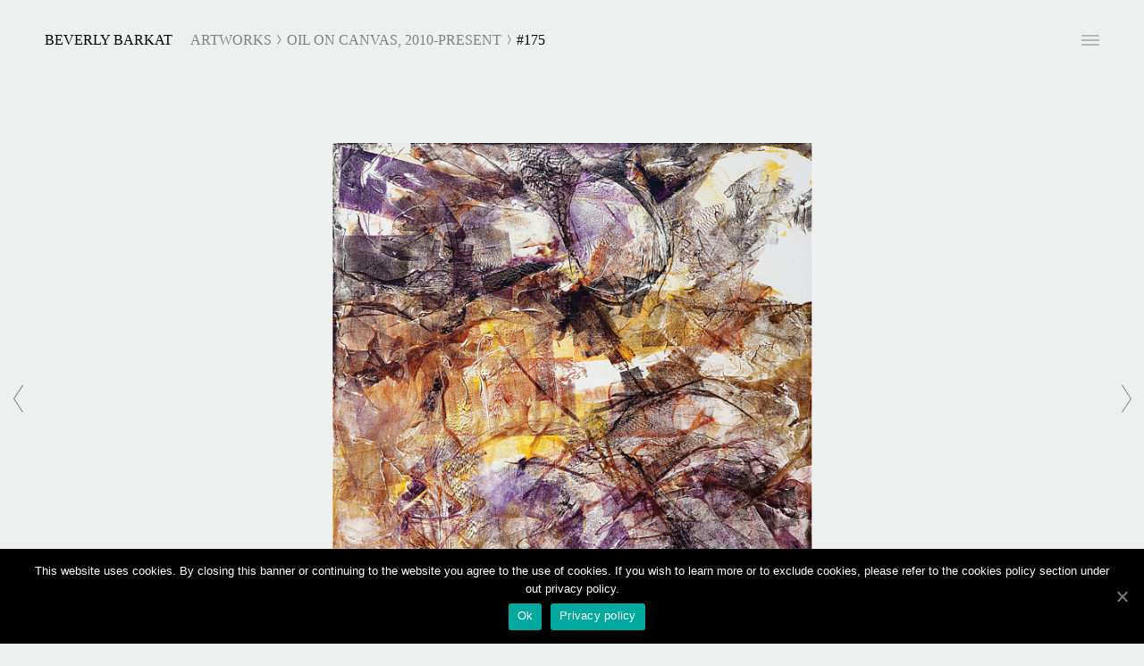

--- FILE ---
content_type: text/html; charset=UTF-8
request_url: https://beverlybarkat.com/artwork/175-2/
body_size: 7988
content:
<!DOCTYPE html>

<html lang="en-GB">
<meta charset="UTF-8">
<meta name="viewport" content="width=device-width, initial-scale=1.0, minimal-ui">

<head>
	<title>#175 &#8211; Beverly Barkat</title>
<meta name='robots' content='max-image-preview:large' />
<link rel='dns-prefetch' href='//ajax.googleapis.com' />
<link rel='dns-prefetch' href='//cloud.typography.com' />
<link rel="alternate" type="application/rss+xml" title="Beverly Barkat &raquo; Feed" href="https://beverlybarkat.com/feed/" />
<link rel="alternate" type="application/rss+xml" title="Beverly Barkat &raquo; Comments Feed" href="https://beverlybarkat.com/comments/feed/" />
<script type="text/javascript">
/* <![CDATA[ */
window._wpemojiSettings = {"baseUrl":"https:\/\/s.w.org\/images\/core\/emoji\/15.0.3\/72x72\/","ext":".png","svgUrl":"https:\/\/s.w.org\/images\/core\/emoji\/15.0.3\/svg\/","svgExt":".svg","source":{"concatemoji":"https:\/\/beverlybarkat.com\/wp-includes\/js\/wp-emoji-release.min.js?ver=6.7"}};
/*! This file is auto-generated */
!function(i,n){var o,s,e;function c(e){try{var t={supportTests:e,timestamp:(new Date).valueOf()};sessionStorage.setItem(o,JSON.stringify(t))}catch(e){}}function p(e,t,n){e.clearRect(0,0,e.canvas.width,e.canvas.height),e.fillText(t,0,0);var t=new Uint32Array(e.getImageData(0,0,e.canvas.width,e.canvas.height).data),r=(e.clearRect(0,0,e.canvas.width,e.canvas.height),e.fillText(n,0,0),new Uint32Array(e.getImageData(0,0,e.canvas.width,e.canvas.height).data));return t.every(function(e,t){return e===r[t]})}function u(e,t,n){switch(t){case"flag":return n(e,"\ud83c\udff3\ufe0f\u200d\u26a7\ufe0f","\ud83c\udff3\ufe0f\u200b\u26a7\ufe0f")?!1:!n(e,"\ud83c\uddfa\ud83c\uddf3","\ud83c\uddfa\u200b\ud83c\uddf3")&&!n(e,"\ud83c\udff4\udb40\udc67\udb40\udc62\udb40\udc65\udb40\udc6e\udb40\udc67\udb40\udc7f","\ud83c\udff4\u200b\udb40\udc67\u200b\udb40\udc62\u200b\udb40\udc65\u200b\udb40\udc6e\u200b\udb40\udc67\u200b\udb40\udc7f");case"emoji":return!n(e,"\ud83d\udc26\u200d\u2b1b","\ud83d\udc26\u200b\u2b1b")}return!1}function f(e,t,n){var r="undefined"!=typeof WorkerGlobalScope&&self instanceof WorkerGlobalScope?new OffscreenCanvas(300,150):i.createElement("canvas"),a=r.getContext("2d",{willReadFrequently:!0}),o=(a.textBaseline="top",a.font="600 32px Arial",{});return e.forEach(function(e){o[e]=t(a,e,n)}),o}function t(e){var t=i.createElement("script");t.src=e,t.defer=!0,i.head.appendChild(t)}"undefined"!=typeof Promise&&(o="wpEmojiSettingsSupports",s=["flag","emoji"],n.supports={everything:!0,everythingExceptFlag:!0},e=new Promise(function(e){i.addEventListener("DOMContentLoaded",e,{once:!0})}),new Promise(function(t){var n=function(){try{var e=JSON.parse(sessionStorage.getItem(o));if("object"==typeof e&&"number"==typeof e.timestamp&&(new Date).valueOf()<e.timestamp+604800&&"object"==typeof e.supportTests)return e.supportTests}catch(e){}return null}();if(!n){if("undefined"!=typeof Worker&&"undefined"!=typeof OffscreenCanvas&&"undefined"!=typeof URL&&URL.createObjectURL&&"undefined"!=typeof Blob)try{var e="postMessage("+f.toString()+"("+[JSON.stringify(s),u.toString(),p.toString()].join(",")+"));",r=new Blob([e],{type:"text/javascript"}),a=new Worker(URL.createObjectURL(r),{name:"wpTestEmojiSupports"});return void(a.onmessage=function(e){c(n=e.data),a.terminate(),t(n)})}catch(e){}c(n=f(s,u,p))}t(n)}).then(function(e){for(var t in e)n.supports[t]=e[t],n.supports.everything=n.supports.everything&&n.supports[t],"flag"!==t&&(n.supports.everythingExceptFlag=n.supports.everythingExceptFlag&&n.supports[t]);n.supports.everythingExceptFlag=n.supports.everythingExceptFlag&&!n.supports.flag,n.DOMReady=!1,n.readyCallback=function(){n.DOMReady=!0}}).then(function(){return e}).then(function(){var e;n.supports.everything||(n.readyCallback(),(e=n.source||{}).concatemoji?t(e.concatemoji):e.wpemoji&&e.twemoji&&(t(e.twemoji),t(e.wpemoji)))}))}((window,document),window._wpemojiSettings);
/* ]]> */
</script>
<style id='wp-emoji-styles-inline-css' type='text/css'>

	img.wp-smiley, img.emoji {
		display: inline !important;
		border: none !important;
		box-shadow: none !important;
		height: 1em !important;
		width: 1em !important;
		margin: 0 0.07em !important;
		vertical-align: -0.1em !important;
		background: none !important;
		padding: 0 !important;
	}
</style>
<link rel='stylesheet' id='wp-block-library-css' href='https://beverlybarkat.com/wp-includes/css/dist/block-library/style.min.css?ver=6.7' type='text/css' media='all' />
<style id='classic-theme-styles-inline-css' type='text/css'>
/*! This file is auto-generated */
.wp-block-button__link{color:#fff;background-color:#32373c;border-radius:9999px;box-shadow:none;text-decoration:none;padding:calc(.667em + 2px) calc(1.333em + 2px);font-size:1.125em}.wp-block-file__button{background:#32373c;color:#fff;text-decoration:none}
</style>
<style id='global-styles-inline-css' type='text/css'>
:root{--wp--preset--aspect-ratio--square: 1;--wp--preset--aspect-ratio--4-3: 4/3;--wp--preset--aspect-ratio--3-4: 3/4;--wp--preset--aspect-ratio--3-2: 3/2;--wp--preset--aspect-ratio--2-3: 2/3;--wp--preset--aspect-ratio--16-9: 16/9;--wp--preset--aspect-ratio--9-16: 9/16;--wp--preset--color--black: #000000;--wp--preset--color--cyan-bluish-gray: #abb8c3;--wp--preset--color--white: #ffffff;--wp--preset--color--pale-pink: #f78da7;--wp--preset--color--vivid-red: #cf2e2e;--wp--preset--color--luminous-vivid-orange: #ff6900;--wp--preset--color--luminous-vivid-amber: #fcb900;--wp--preset--color--light-green-cyan: #7bdcb5;--wp--preset--color--vivid-green-cyan: #00d084;--wp--preset--color--pale-cyan-blue: #8ed1fc;--wp--preset--color--vivid-cyan-blue: #0693e3;--wp--preset--color--vivid-purple: #9b51e0;--wp--preset--gradient--vivid-cyan-blue-to-vivid-purple: linear-gradient(135deg,rgba(6,147,227,1) 0%,rgb(155,81,224) 100%);--wp--preset--gradient--light-green-cyan-to-vivid-green-cyan: linear-gradient(135deg,rgb(122,220,180) 0%,rgb(0,208,130) 100%);--wp--preset--gradient--luminous-vivid-amber-to-luminous-vivid-orange: linear-gradient(135deg,rgba(252,185,0,1) 0%,rgba(255,105,0,1) 100%);--wp--preset--gradient--luminous-vivid-orange-to-vivid-red: linear-gradient(135deg,rgba(255,105,0,1) 0%,rgb(207,46,46) 100%);--wp--preset--gradient--very-light-gray-to-cyan-bluish-gray: linear-gradient(135deg,rgb(238,238,238) 0%,rgb(169,184,195) 100%);--wp--preset--gradient--cool-to-warm-spectrum: linear-gradient(135deg,rgb(74,234,220) 0%,rgb(151,120,209) 20%,rgb(207,42,186) 40%,rgb(238,44,130) 60%,rgb(251,105,98) 80%,rgb(254,248,76) 100%);--wp--preset--gradient--blush-light-purple: linear-gradient(135deg,rgb(255,206,236) 0%,rgb(152,150,240) 100%);--wp--preset--gradient--blush-bordeaux: linear-gradient(135deg,rgb(254,205,165) 0%,rgb(254,45,45) 50%,rgb(107,0,62) 100%);--wp--preset--gradient--luminous-dusk: linear-gradient(135deg,rgb(255,203,112) 0%,rgb(199,81,192) 50%,rgb(65,88,208) 100%);--wp--preset--gradient--pale-ocean: linear-gradient(135deg,rgb(255,245,203) 0%,rgb(182,227,212) 50%,rgb(51,167,181) 100%);--wp--preset--gradient--electric-grass: linear-gradient(135deg,rgb(202,248,128) 0%,rgb(113,206,126) 100%);--wp--preset--gradient--midnight: linear-gradient(135deg,rgb(2,3,129) 0%,rgb(40,116,252) 100%);--wp--preset--font-size--small: 13px;--wp--preset--font-size--medium: 20px;--wp--preset--font-size--large: 36px;--wp--preset--font-size--x-large: 42px;--wp--preset--spacing--20: 0.44rem;--wp--preset--spacing--30: 0.67rem;--wp--preset--spacing--40: 1rem;--wp--preset--spacing--50: 1.5rem;--wp--preset--spacing--60: 2.25rem;--wp--preset--spacing--70: 3.38rem;--wp--preset--spacing--80: 5.06rem;--wp--preset--shadow--natural: 6px 6px 9px rgba(0, 0, 0, 0.2);--wp--preset--shadow--deep: 12px 12px 50px rgba(0, 0, 0, 0.4);--wp--preset--shadow--sharp: 6px 6px 0px rgba(0, 0, 0, 0.2);--wp--preset--shadow--outlined: 6px 6px 0px -3px rgba(255, 255, 255, 1), 6px 6px rgba(0, 0, 0, 1);--wp--preset--shadow--crisp: 6px 6px 0px rgba(0, 0, 0, 1);}:where(.is-layout-flex){gap: 0.5em;}:where(.is-layout-grid){gap: 0.5em;}body .is-layout-flex{display: flex;}.is-layout-flex{flex-wrap: wrap;align-items: center;}.is-layout-flex > :is(*, div){margin: 0;}body .is-layout-grid{display: grid;}.is-layout-grid > :is(*, div){margin: 0;}:where(.wp-block-columns.is-layout-flex){gap: 2em;}:where(.wp-block-columns.is-layout-grid){gap: 2em;}:where(.wp-block-post-template.is-layout-flex){gap: 1.25em;}:where(.wp-block-post-template.is-layout-grid){gap: 1.25em;}.has-black-color{color: var(--wp--preset--color--black) !important;}.has-cyan-bluish-gray-color{color: var(--wp--preset--color--cyan-bluish-gray) !important;}.has-white-color{color: var(--wp--preset--color--white) !important;}.has-pale-pink-color{color: var(--wp--preset--color--pale-pink) !important;}.has-vivid-red-color{color: var(--wp--preset--color--vivid-red) !important;}.has-luminous-vivid-orange-color{color: var(--wp--preset--color--luminous-vivid-orange) !important;}.has-luminous-vivid-amber-color{color: var(--wp--preset--color--luminous-vivid-amber) !important;}.has-light-green-cyan-color{color: var(--wp--preset--color--light-green-cyan) !important;}.has-vivid-green-cyan-color{color: var(--wp--preset--color--vivid-green-cyan) !important;}.has-pale-cyan-blue-color{color: var(--wp--preset--color--pale-cyan-blue) !important;}.has-vivid-cyan-blue-color{color: var(--wp--preset--color--vivid-cyan-blue) !important;}.has-vivid-purple-color{color: var(--wp--preset--color--vivid-purple) !important;}.has-black-background-color{background-color: var(--wp--preset--color--black) !important;}.has-cyan-bluish-gray-background-color{background-color: var(--wp--preset--color--cyan-bluish-gray) !important;}.has-white-background-color{background-color: var(--wp--preset--color--white) !important;}.has-pale-pink-background-color{background-color: var(--wp--preset--color--pale-pink) !important;}.has-vivid-red-background-color{background-color: var(--wp--preset--color--vivid-red) !important;}.has-luminous-vivid-orange-background-color{background-color: var(--wp--preset--color--luminous-vivid-orange) !important;}.has-luminous-vivid-amber-background-color{background-color: var(--wp--preset--color--luminous-vivid-amber) !important;}.has-light-green-cyan-background-color{background-color: var(--wp--preset--color--light-green-cyan) !important;}.has-vivid-green-cyan-background-color{background-color: var(--wp--preset--color--vivid-green-cyan) !important;}.has-pale-cyan-blue-background-color{background-color: var(--wp--preset--color--pale-cyan-blue) !important;}.has-vivid-cyan-blue-background-color{background-color: var(--wp--preset--color--vivid-cyan-blue) !important;}.has-vivid-purple-background-color{background-color: var(--wp--preset--color--vivid-purple) !important;}.has-black-border-color{border-color: var(--wp--preset--color--black) !important;}.has-cyan-bluish-gray-border-color{border-color: var(--wp--preset--color--cyan-bluish-gray) !important;}.has-white-border-color{border-color: var(--wp--preset--color--white) !important;}.has-pale-pink-border-color{border-color: var(--wp--preset--color--pale-pink) !important;}.has-vivid-red-border-color{border-color: var(--wp--preset--color--vivid-red) !important;}.has-luminous-vivid-orange-border-color{border-color: var(--wp--preset--color--luminous-vivid-orange) !important;}.has-luminous-vivid-amber-border-color{border-color: var(--wp--preset--color--luminous-vivid-amber) !important;}.has-light-green-cyan-border-color{border-color: var(--wp--preset--color--light-green-cyan) !important;}.has-vivid-green-cyan-border-color{border-color: var(--wp--preset--color--vivid-green-cyan) !important;}.has-pale-cyan-blue-border-color{border-color: var(--wp--preset--color--pale-cyan-blue) !important;}.has-vivid-cyan-blue-border-color{border-color: var(--wp--preset--color--vivid-cyan-blue) !important;}.has-vivid-purple-border-color{border-color: var(--wp--preset--color--vivid-purple) !important;}.has-vivid-cyan-blue-to-vivid-purple-gradient-background{background: var(--wp--preset--gradient--vivid-cyan-blue-to-vivid-purple) !important;}.has-light-green-cyan-to-vivid-green-cyan-gradient-background{background: var(--wp--preset--gradient--light-green-cyan-to-vivid-green-cyan) !important;}.has-luminous-vivid-amber-to-luminous-vivid-orange-gradient-background{background: var(--wp--preset--gradient--luminous-vivid-amber-to-luminous-vivid-orange) !important;}.has-luminous-vivid-orange-to-vivid-red-gradient-background{background: var(--wp--preset--gradient--luminous-vivid-orange-to-vivid-red) !important;}.has-very-light-gray-to-cyan-bluish-gray-gradient-background{background: var(--wp--preset--gradient--very-light-gray-to-cyan-bluish-gray) !important;}.has-cool-to-warm-spectrum-gradient-background{background: var(--wp--preset--gradient--cool-to-warm-spectrum) !important;}.has-blush-light-purple-gradient-background{background: var(--wp--preset--gradient--blush-light-purple) !important;}.has-blush-bordeaux-gradient-background{background: var(--wp--preset--gradient--blush-bordeaux) !important;}.has-luminous-dusk-gradient-background{background: var(--wp--preset--gradient--luminous-dusk) !important;}.has-pale-ocean-gradient-background{background: var(--wp--preset--gradient--pale-ocean) !important;}.has-electric-grass-gradient-background{background: var(--wp--preset--gradient--electric-grass) !important;}.has-midnight-gradient-background{background: var(--wp--preset--gradient--midnight) !important;}.has-small-font-size{font-size: var(--wp--preset--font-size--small) !important;}.has-medium-font-size{font-size: var(--wp--preset--font-size--medium) !important;}.has-large-font-size{font-size: var(--wp--preset--font-size--large) !important;}.has-x-large-font-size{font-size: var(--wp--preset--font-size--x-large) !important;}
:where(.wp-block-post-template.is-layout-flex){gap: 1.25em;}:where(.wp-block-post-template.is-layout-grid){gap: 1.25em;}
:where(.wp-block-columns.is-layout-flex){gap: 2em;}:where(.wp-block-columns.is-layout-grid){gap: 2em;}
:root :where(.wp-block-pullquote){font-size: 1.5em;line-height: 1.6;}
</style>
<link rel='stylesheet' id='cookie-notice-front-css' href='https://beverlybarkat.com/wp-content/plugins/cookie-notice/css/front.min.css?ver=6.7' type='text/css' media='all' />
<link rel='stylesheet' id='chronicle-text-css' href='https://cloud.typography.com/6834652/6690792/css/fonts.css?ver=6.7' type='text/css' media='all' />
<link rel='stylesheet' id='slick-core-css' href='https://beverlybarkat.com/wp-content/themes/beverlybarkat/assets/css/slick.css?ver=6.7' type='text/css' media='all' />
<link rel='stylesheet' id='slick-theme-css' href='https://beverlybarkat.com/wp-content/themes/beverlybarkat/assets/css/slick-theme.css?ver=6.7' type='text/css' media='all' />
<link rel='stylesheet' id='den_style-css' href='https://beverlybarkat.com/wp-content/themes/beverlybarkat/style.css?ver=6.7' type='text/css' media='all' />
<script type="text/javascript" id="cookie-notice-front-js-extra">
/* <![CDATA[ */
var cnArgs = {"ajaxUrl":"https:\/\/beverlybarkat.com\/wp-admin\/admin-ajax.php","nonce":"228f9fa323","hideEffect":"slide","position":"bottom","onScroll":"0","onScrollOffset":"100","onClick":"0","cookieName":"cookie_notice_accepted","cookieTime":"2592000","cookieTimeRejected":"2592000","cookiePath":"\/","cookieDomain":"","redirection":"0","cache":"1","refuse":"0","revokeCookies":"0","revokeCookiesOpt":"automatic","secure":"1","coronabarActive":"0"};
/* ]]> */
</script>
<script type="text/javascript" src="https://beverlybarkat.com/wp-content/plugins/cookie-notice/js/front.min.js?ver=1.3.1" id="cookie-notice-front-js"></script>
<script type="text/javascript" src="https://ajax.googleapis.com/ajax/libs/jquery/2.1.4/jquery.min.js?ver=6.7" id="jquery-js"></script>
<script type="text/javascript" src="https://beverlybarkat.com/wp-content/themes/beverlybarkat/assets/js/min/slick.min.js?ver=6.7" id="slick-js"></script>
<script type="text/javascript" src="https://beverlybarkat.com/wp-content/themes/beverlybarkat/assets/js/min/jquery.waypoints.min.js?ver=6.7" id="waypoint-js"></script>
<script type="text/javascript" src="https://beverlybarkat.com/wp-content/themes/beverlybarkat/assets/js/min/jquery.zoom.min.js?ver=6.7" id="zoom-js"></script>
<script type="text/javascript" src="https://beverlybarkat.com/wp-content/themes/beverlybarkat/assets/js/scripts.js?ver=6.7" id="standard-scripts-js"></script>
<link rel="https://api.w.org/" href="https://beverlybarkat.com/wp-json/" /><link rel="EditURI" type="application/rsd+xml" title="RSD" href="https://beverlybarkat.com/xmlrpc.php?rsd" />
<meta name="generator" content="WordPress 6.7" />
<link rel="canonical" href="https://beverlybarkat.com/artwork/175-2/" />
<link rel='shortlink' href='https://beverlybarkat.com/?p=965' />
<link rel="alternate" title="oEmbed (JSON)" type="application/json+oembed" href="https://beverlybarkat.com/wp-json/oembed/1.0/embed?url=https%3A%2F%2Fbeverlybarkat.com%2Fartwork%2F175-2%2F" />
<link rel="alternate" title="oEmbed (XML)" type="text/xml+oembed" href="https://beverlybarkat.com/wp-json/oembed/1.0/embed?url=https%3A%2F%2Fbeverlybarkat.com%2Fartwork%2F175-2%2F&#038;format=xml" />
<link rel="stylesheet"
          href="https://fonts.googleapis.com/css?family=Rubik">
<link rel="icon" href="https://beverlybarkat.com/wp-content/uploads/2022/12/favicon.ico" sizes="32x32" />
<link rel="icon" href="https://beverlybarkat.com/wp-content/uploads/2022/12/favicon.ico" sizes="192x192" />
<link rel="apple-touch-icon" href="https://beverlybarkat.com/wp-content/uploads/2022/12/favicon.ico" />
<meta name="msapplication-TileImage" content="https://beverlybarkat.com/wp-content/uploads/2022/12/favicon.ico" />
		<style type="text/css" id="wp-custom-css">
			.slider-image img {
	object-fit: contain
}		</style>
		
    <link rel="icon" href="https://beverlybarkat.com/wp-content/themes/beverlybarkat/assets/favicon.ico">

    <!-- Global Site Tag (gtag.js) - Google Analytics -->
    <script async src="https://www.googletagmanager.com/gtag/js?id=UA-106807818-1"></script>
    <script>
        window.dataLayer = window.dataLayer || [];

        function gtag() {
            dataLayer.push(arguments)
        };
        gtag('js', new Date());

        gtag('config', 'UA-106807818-1');
    </script>


</head>
<body class="artwork-template-default single single-artwork postid-965 cookies-not-set artwork-175-2">
<div class='page-wrap'>

	
        <div class='container main-container'>

			
            <header class="main-header">
                <h1 class="site-title">
                    <a href="/"
                       class="site-title-link">
						Beverly Barkat						</a>
                </h1>

                <svg class="burger-icon" xmlns="http://www.w3.org/2000/svg" viewBox="0 0 20 11.11239">
                    <defs>
                        <style>.a {
                                fill: gray;
                            }</style>
                    </defs>
                    <title>menu</title>
                    <rect class="a" width="20" height="1"/>
                    <rect class="a" y="10.11239" width="20" height="1"/>
                    <rect class="a" y="5.05619" width="20" height="1"/>
                </svg>

				
				
				

                <div class="breadcrumbs" typeof="BreadcrumbList" vocab="https://schema.org/">
					<!-- Breadcrumb NavXT 6.4.0 -->
<span property="itemListElement" typeof="ListItem"><a property="item" typeof="WebPage" title="Go to Artworks." href="https://beverlybarkat.com/artwork/" class="post post-artwork-archive" ><span property="name">Artworks</span></a><meta property="position" content="1"></span><span class="breadcrumb-arrow"><img src="/wp-content/themes/beverlybarkat/assets/images/right.svg"></span><span property="itemListElement" typeof="ListItem"><a property="item" typeof="WebPage" title="Go to the Oil on Canvas, 2010-present Artwork Series archives." href="https://beverlybarkat.com/artworks/oil-on-canvas/" class="taxonomy artworks"><span property="name">Oil on Canvas, 2010-present</span></a><meta property="position" content="2"></span><span class="breadcrumb-arrow"><img src="/wp-content/themes/beverlybarkat/assets/images/right.svg"></span><span property="itemListElement" typeof="ListItem"><span property="name">#175</span><meta property="position" content="3"></span>                </div>
                <div class="next-previous-links">
					                </div>
            </header>

            <aside class="main-side-menu">

                <div class="close-icon-wrap">
                    <svg class="close-icon" xmlns="http://www.w3.org/2000/svg" viewBox="0 0 14.84924 14.84924">
                        <defs>
                            <style>.a {
                                    fill: gray;
                                }</style>
                        </defs>
                        <title>close</title>
                        <rect class="a" x="-2.57538" y="6.92462" width="20" height="1"
                              transform="translate(7.42462 -3.07538) rotate(45)"/>
                        <rect class="a" x="-2.57538" y="6.92462" width="20" height="1"
                              transform="translate(17.92462 7.42462) rotate(135)"/>
                    </svg>
                </div>

                <nav class="site-nav">
					<div class="menu-main-menu-container"><ul id="menu-main-menu" class="menu"><li id="menu-item-1771" class="menu-item menu-item-type-post_type menu-item-object-page menu-item-1771"><a href="https://beverlybarkat.com/%d7%91%d7%99%d7%95%d7%92%d7%a8%d7%a4%d7%99%d7%94/">ביוגרפיה</a></li>
<li id="menu-item-74" class="menu-item menu-item-type-post_type menu-item-object-page menu-item-74"><a href="https://beverlybarkat.com/biography/">Biography</a></li>
<li id="menu-item-184" class="menu-item menu-item-type-post_type_archive menu-item-object-exhibition menu-item-184"><a href="https://beverlybarkat.com/exhibition/">Exhibitions</a></li>
<li id="menu-item-295" class="menu-item menu-item-type-post_type_archive menu-item-object-artwork menu-item-295"><a href="https://beverlybarkat.com/artwork/">Artworks</a></li>
<li id="menu-item-71" class="menu-item menu-item-type-post_type menu-item-object-page menu-item-71"><a href="https://beverlybarkat.com/contact/">Contact</a></li>
</ul></div><div class="menu-main-menu-2-container"><ul id="menu-main-menu-2" class="menu"><li id="menu-item-335" class="menu-item menu-item-type-post_type menu-item-object-page menu-item-335"><a href="https://beverlybarkat.com/newsletter/">Newsletter</a></li>
<li id="menu-item-334" class="menu-item menu-item-type-post_type menu-item-object-page menu-item-334"><a href="https://beverlybarkat.com/copyright/">Copyright</a></li>
<li id="menu-item-1014" class="menu-item menu-item-type-post_type menu-item-object-page menu-item-1014"><a href="https://beverlybarkat.com/credits/">Credits</a></li>
<li id="menu-item-333" class="menu-item menu-item-type-post_type menu-item-object-page menu-item-333"><a href="https://beverlybarkat.com/legal/">Legal</a></li>
<li id="menu-item-1460" class="menu-item menu-item-type-post_type menu-item-object-page menu-item-1460"><a href="https://beverlybarkat.com/privacy-policy/">Privacy Policy</a></li>
</ul></div><div class="menu-main-menu-3-container"><ul id="menu-main-menu-3" class="menu"><li id="menu-item-337" class="menu-item menu-item-type-custom menu-item-object-custom menu-item-337"><a target="_blank" href="//twitter.com/beverlybarkat">Twitter</a></li>
<li id="menu-item-336" class="menu-item menu-item-type-custom menu-item-object-custom menu-item-336"><a target="_blank" href="//www.instagram.com/beverlybarkat/">Instagram</a></li>
<li id="menu-item-338" class="menu-item menu-item-type-custom menu-item-object-custom menu-item-338"><a target="_blank" href="//www.facebook.com/beverlybarkatart/">Facebook</a></li>
</ul></div>                </nav>

            </aside>

    <main class="main-content">

        <div class="zoom-block-wrap">

			

            <a class="zoom-arrow-wrap zoom-arrow-wrap-left"
               href="https://beverlybarkat.com/artwork/167-2/">
                <svg class="zoom-arrow" xmlns="http://www.w3.org/2000/svg" viewBox="0 0 10.93602 32.10467">
                    <defs>
                        <style>.zoom-arrow .a {
                                fill: none;
                                stroke: gray;
                                stroke-miterlimit: 10;
                            }</style>
                    </defs>
                    <title>left</title>
                    <polyline class="a" points="10.513 0.266 0.591 16.053 10.513 31.839"/>
                </svg>
            </a>


            <a class="zoom-arrow-wrap zoom-arrow-wrap-right"
               href="https://beverlybarkat.com/artwork/204-2/">
                <svg class="zoom-arrow" xmlns="http://www.w3.org/2000/svg" viewBox="0 0 10.93534 32.10464">
                    <defs>
                        <style>.zoom-arrow .a {
                                fill: none;
                                stroke: gray;
                                stroke-miterlimit: 10;
                            }</style>
                    </defs>
                    <title>right</title>
                    <polyline class="a" points="0.423 0.266 10.345 16.053 0.423 31.839"/>
                </svg>
            </a>


            <div class="zoom-block">


                <img class="zoom-block-thumbnail" src="https://beverlybarkat.com/wp-content/uploads/2017/09/0175-small-e1506097010485-1190x1280.jpg">

            </div>

        </div>
        <!-- Artwork block with zoom function [END] -->

        <!-- Artwork info [START] -->

        <div class="artwork-info">

            <h1 class="body-header"><i>#175,</i> 2014</h1>
            <p class="artwork-info-text">Oil and acrylic on canvas, 140 x 120 cm,  55.1 x 47.2 in</p>
            <br>
            <p class="artwork-info-text"></p>

			

        </div>

        <!-- Artwork info [END] -->
		
    </main>

    <script>

        jQuery(document).ready(function ($) {
            if (('ontouchstart' in window) || window.DocumentTouch && document instanceof DocumentTouch) {
                // Touch events are supported so we can just use pinch instead of zoom
            } else {
                //
                $('.zoom-block').zoom({
                    // url should be the jQuery variable generated by PHP above
                    url: 'https://beverlybarkat.com/wp-content/uploads/2017/09/0175-small-e1506097010485-1451x1560.jpg',
                    on: 'click',
                    touch: false,
                    duration: 250,
                    magnify: 1,
                    onZoomIn: function () {
                        $('.zoom-block').addClass('zoomed');
                    },
                    onZoomOut: function () {
                        $('.zoom-block').removeClass('zoomed');
                    }
                });

            }

        });


    </script>


</div> <!-- end of .container -->

</div> <!-- end of .page-wrap -->

<footer class="main-footer">

    <nav class="footer-nav">

		<div class="menu-footer-menu-container"><ul id="menu-footer-menu" class="menu"><li id="menu-item-78" class="menu-item menu-item-type-post_type menu-item-object-page menu-item-78"><a href="https://beverlybarkat.com/contact/">Contact</a></li>
<li id="menu-item-77" class="menu-item menu-item-type-post_type menu-item-object-page menu-item-77"><a href="https://beverlybarkat.com/newsletter/">Newsletter</a></li>
<li id="menu-item-76" class="menu-item menu-item-type-post_type menu-item-object-page menu-item-76"><a href="https://beverlybarkat.com/copyright/">Copyright</a></li>
<li id="menu-item-997" class="menu-item menu-item-type-post_type menu-item-object-page menu-item-997"><a href="https://beverlybarkat.com/credits/">Credits</a></li>
<li id="menu-item-75" class="menu-item menu-item-type-post_type menu-item-object-page menu-item-75"><a href="https://beverlybarkat.com/legal/">Legal</a></li>
<li id="menu-item-1459" class="menu-item menu-item-type-post_type menu-item-object-page menu-item-1459"><a href="https://beverlybarkat.com/privacy-policy/">Privacy Policy</a></li>
</ul></div>    </nav>

		<nav class="social-nav">

			<a href="//www.instagram.com/beverlybarkat/" target="_blank" class="social-icon social-icon-instagram">
				<svg xmlns="http://www.w3.org/2000/svg" width="20" height="20" viewBox="0 0 16 16"><title>instagram</title><path d="M11.64985.6348H4.35055A3.72078,3.72078,0,0,0,.63475,4.3506v7.2988a3.72078,3.72078,0,0,0,3.7158,3.7158h7.2993a3.71973,3.71973,0,0,0,3.7154-3.7158V4.3506A3.71973,3.71973,0,0,0,11.64985.6348Zm2.1128,11.0146a2.11582,2.11582,0,0,1-2.1128,2.1133H4.35055a2.11577,2.11577,0,0,1-2.1123-2.1133V4.3506a2.11492,2.11492,0,0,1,2.1123-2.1123h7.2993a2.115,2.115,0,0,1,2.1128,2.1123Z"/><path d="M8,4.2061A3.7939,3.7939,0,1,0,11.794,8,3.79772,3.79772,0,0,0,8,4.2061Zm0,5.9853A2.1909,2.1909,0,1,1,10.191,8,2.19411,2.19411,0,0,1,8,10.1914Z"/><circle cx="11.91602" cy="4.09327" r="0.89745"/></svg>
			</a>

			<a href="//twitter.com/beverlybarkat" target="_blank" class="social-icon social-icon-twitter">
				<svg xmlns="http://www.w3.org/2000/svg" width="20" height="20" viewBox="0 0 16 16"><title>twitter</title><path d="M5.2807,13.955a8.498,8.498,0,0,0,8.5562-8.5557c0-.1309,0-.2598-.0083-.3897A6.105,6.105,0,0,0,15.3291,3.453a5.9999,5.9999,0,0,1-1.7276.4736,3.01977,3.01977,0,0,0,1.3223-1.6631,6.01444,6.01444,0,0,1-1.9111.7295,3.00944,3.00944,0,0,0-5.1236,2.7432,8.53872,8.53872,0,0,1-6.1977-3.1426,3.01006,3.01006,0,0,0,.9311,4.0147,2.98438,2.98438,0,0,1-1.3647-.376v.0381a3.00576,3.00576,0,0,0,2.4121,2.9472,2.994,2.994,0,0,1-1.3574.0518,3.00969,3.00969,0,0,0,2.8096,2.0889,6.04748,6.04748,0,0,1-4.4512,1.2461A8.51445,8.51445,0,0,0,5.2807,13.953"/></svg>
			</a>

			<a href="//www.facebook.com/beverlybarkatart/" target="_blank" class="social-icon social-icon-facebook">
				<svg version="1.1" xmlns="http://www.w3.org/2000/svg" width="20" height="20" viewBox="0 0 20 20">
					<title>facebook</title>
					<path d="M17 1h-14c-1.1 0-2 0.9-2 2v14c0 1.101 0.9 2 2 2h7v-7h-2v-2.475h2v-2.050c0-2.164 1.212-3.684 3.766-3.684l1.803 0.002v2.605h-1.197c-0.994 0-1.372 0.746-1.372 1.438v1.69h2.568l-0.568 2.474h-2v7h4c1.1 0 2-0.899 2-2v-14c0-1.1-0.9-2-2-2z"></path>
				</svg>
			</a>


</nav>

</footer>


		<!-- Cookie Notice plugin v1.3.1 by Digital Factory https://dfactory.eu/ -->
		<div id="cookie-notice" role="banner" class="cookie-notice-hidden cookie-revoke-hidden cn-position-bottom" aria-label="Cookie Notice" style="background-color: rgba(0,0,0,1);"><div class="cookie-notice-container" style="color: #fff;"><span id="cn-notice-text" class="cn-text-container">This website uses cookies. By closing this banner or continuing to the website you agree to the use of cookies. If you wish to learn more or to exclude cookies, please refer to the cookies policy section under out privacy policy.</span><span id="cn-notice-buttons" class="cn-buttons-container"><a href="#" id="cn-accept-cookie" data-cookie-set="accept" class="cn-set-cookie cn-button bootstrap button">Ok</a><a href="https://beverlybarkat.com/privacy-policy/" target="_blank" id="cn-more-info" class="cn-more-info cn-button bootstrap button">Privacy policy</a></span><a href="javascript:void(0);" id="cn-close-notice" data-cookie-set="accept" class="cn-close-icon"></a></div>
			
		</div>
		<!-- / Cookie Notice plugin -->
</body>

</html>





--- FILE ---
content_type: text/css
request_url: https://beverlybarkat.com/wp-content/themes/beverlybarkat/style.css?ver=6.7
body_size: 5586
content:
@charset "UTF-8";
/* Theme Name: Den Base Theme 	Author: Den Creative 	Author URI: http://wwww.dencreative.com 	Description:  Base theme. All Den projects will be child themes of this. 	Version: 0.1 */
/* –––––––––––––––––––––––––––––––––––––––––––––––––– *\  THIS IS A FILE / MAJOR SECTION HEADER  This is a comment  –––––––––––––––––––––––––––––––––––––––––––––––––– */
/* ========================= *\ This is a sub-section header ========================= */
/** This is an inline comment (no wider than 80 characters per line) */
/* ========================= *\ Foundation ========================= */
/* –––––––––––––––––––––––––––––––––––––––––––––––––– *\  CSS FOUNDATION / RESET  –––––––––––––––––––––––––––––––––––––––––––––––––– */
html { -ms-text-size-adjust: 100%; -webkit-text-size-adjust: 100%; -webkit-font-smoothing: antialiased; -moz-osx-font-smoothing: grayscale; }

body, input { margin: 0; text-rendering: optimizeLegibility; }

h1, h2, h1.body-header, .text-block-title, h3, h4, p, blockquote, figure, ol, ul { margin: 0; padding: 0; }

li { display: block; }

h1, h2, h1.body-header, .text-block-title, h3, h4 { font-size: inherit; }

a { text-decoration: none; color: inherit; outline: none; }

img { height: auto; border: 0; line-height: 0; }

figure img { width: 100%; }

* { box-sizing: border-box; }

/* ========================= *\ Definitions ========================= */
/* –––––––––––––––––––––––––––––––––––––––––––––––––– *\  VARIABLES  –––––––––––––––––––––––––––––––––––––––––––––––––– */
/* Colours */
/* FONT SIZE */
/* –––––––––––––––––––––––––––––––––––––––––––––––––– *\  PLACEHOLDERS  –––––––––––––––––––––––––––––––––––––––––––––––––– */
/* ========================= *\ Block alignement ========================= */
/* ========================= *\ Transitions ========================= */
/* ========================= *\ Font / Type styles ========================= */
/* ========================= *\ Colours ========================= */
/* ========================= *\ Floats ========================= */
/* ========================= *\ Flex ========================= */
/* ========================= *\ Screen Reader ========================= */
/* ========================= *\ Clearfix ========================= */
.clearfix:after, .main-header:after, .sub-nav:after, .link-grid:after { content: ""; display: table; clear: both; }

/* –––––––––––––––––––––––––––––––––––––––––––––––––– *\  MIXINS  –––––––––––––––––––––––––––––––––––––––––––––––––– */
/* ========================= *\ Transform ========================= */
/* ========================= *\ Translate ========================= */
/* ========================= *\ Placeholder colours ========================= */
/* ========================= *\ Media queries ========================= */
/* ========================= *\ WP admin bar fix ========================= */
/* ========================= *\ Globals ========================= */
/* –––––––––––––––––––––––––––––––––––––––––––––––––– *\  GLOBALS  All site wide styles  –––––––––––––––––––––––––––––––––––––––––––––––––– */
html, body, input { height: 100%; }

html { font-size: 10px; -webkit-font-smoothing: antialiased; text-shadow: 1px 1px 1px rgba(0, 0, 0, 0.004); }

body, input { font-size: 1.6rem; color: #808080; font-family: "Chronicle Text G1 A", "Chronicle Text G1 B", serif; font-weight: 400; background: #eeefef; }

.page-wrap { min-height: 100%; margin-bottom: -18px; }
@media only screen and (min-width: 1024px) { .page-wrap { margin-bottom: -118px; } }
.page-wrap:after { content: ""; display: block; }

.main-footer, .page-wrap:after { height: 25px; }
@media only screen and (min-width: 1024px) { .main-footer, .page-wrap:after { height: 118px; } }

a, a:visited { color: #808080; transition: color 0.25s; }
a:hover, a:visited:hover { color: #000000; }

h1, h2, h1.body-header, .text-block-title, h3, h4, h5, h6 { font-weight: 400; font-size: 1.6rem; color: #808080; }

h1, h2, h1.body-header, .text-block-title { text-transform: uppercase; }

@media only screen and (min-width: 768px) { h2, h1.body-header, .text-block-title, h3, h4, h5, h6, p, .main-content h1, .main-content h2, .main-content h1.body-header, .main-content .text-block-title { max-width: 580px; }
  .page-legal h2, .page-legal h1.body-header, .page-legal .text-block-title, .page-legal h3, .page-legal h4, .page-legal h5, .page-legal h6, .page-legal p, .page-legal .main-content h1, .page-legal .main-content h2, .page-legal .main-content h1.body-header, .page-legal .main-content .text-block-title { max-width: 670px; } }

.main-content h1, .main-content h2, .main-content h1.body-header, .main-content .text-block-title { margin-left: auto; margin-right: auto; }

.main-content h1 { text-align: center; margin: 41px auto; }

h2, h1.body-header, .text-block-title, h3, h4, h5, h6 { text-align: center; }
.page-careers h2, .page-careers h1.body-header, .page-careers .text-block-title, .page-careers h3, .page-careers h4, .page-careers h5, .page-careers h6 { text-align: left; }

h2, h1.body-header, .text-block-title, h3, h4, h5, h6, p { margin: 0 auto 9px auto; }

.main-content .artwork-info h1.body-header { margin-bottom: 0; }

p { margin-bottom: 1em; line-height: 2rem; }

.container { max-width: 1440px; margin: 0 auto; padding: 0 20px; }
@media only screen and (min-width: 768px) { .container { padding: 0 50px; } }

.main-container { margin-bottom: 152px; }
.main-container.standard-page { margin-bottom: 0; }

.inner-wrap { max-width: 406px; margin: 0 auto; }

.main-content { padding-top: 90px; display: block; }
@media only screen and (min-width: 768px) { .main-content { padding-top: 110px; }
  .home .main-content { padding-top: 90px; } }
@media only screen and (min-width: 1024px) { .main-content { padding-top: 91px; } }

/** ---------------------------------------- Pages that are centre aligned ---------------------------------------- */
.page-contact .main-content { text-align: center; }
.standard-page .main-content { position: absolute; top: calc(50% - 32px); left: 50%; transform: translate(-50%, -50%); text-align: center; padding-top: 0 !important; width: 90%; }
.standard-page .main-content h2, .standard-page .main-content h1.body-header, .standard-page .main-content .text-block-title, .standard-page .main-content p { margin-bottom: 0; }
.page-legal .standard-page .main-content { position: relative; left: 0; transform: none; padding-top: 160px !important; margin: 0 auto 70px 0; }
@media only screen and (max-width: 767px) { .page-legal .standard-page .main-content { position: relative; left: 0; transform: none; padding-top: 124px; width: 100%; } }
.page-legal .standard-page .main-content p { text-align: left; margin-bottom: 20px; }

/** ---------------------------------------- Inputs ---------------------------------------- */
input { border: 1px solid #808080; margin-bottom: 1em; }
input::placeholder { transition: opacity 0.25s; }
input:focus::placeholder { opacity: 0; }
input[type="email"], input[type="text"] { height: 1.6em; text-align: center; width: 90%; max-width: 300px; }
input[type="submit"] { transition: color 0.25s, border 0.25s; cursor: pointer; }
input[type="submit"]:hover { color: #000000; border-color: #000000; }

/* ========================= *\ Components ========================= */
/* –––––––––––––––––––––––––––––––––––––––––––––––––– *\  HEADER  –––––––––––––––––––––––––––––––––––––––––––––––––– */
/** Main header background code is at _globals.sass, sharing styles with body tag */
.site-title { float: left; margin-right: 20px; }

a.site-title-link { color: #000000; }

.header-title { display: none; margin: 5px auto 8px auto; }
@media only screen and (min-width: 1024px) { body:not(.home) .header-title, input:not(.home) .header-title { display: block; } }
@media only screen and (min-width: 1024px) { .home.sticky-nav .header-title { display: block; } }

.main-header { position: fixed; top: 0; left: 0; right: 0; margin: 0 auto; width: 100%; max-width: 1440px; z-index: 500; padding: 36px 20px; box-shadow: 0 0 10px 1px transparent; transition: box-shadow 0.5s, max-height 0.5s, padding 0.5s; overflow: hidden; background: #eeefef; }
.admin-bar .main-header { top: 46px; }
@media only screen and (min-width: 1024px) { .admin-bar .main-header { top: 32px; } }
@media only screen and (max-width: 768px) { .main-header { padding: 16px 20px; } }
@media only screen and (min-width: 768px) { .main-header { padding: 36px 50px; }
  .header-sticky .main-header { padding: 20px 50px; } }
@media only screen and (min-width: 768px) { .single-catalogue .main-header, .single-texts .main-header, .single-press .main-header { padding-bottom: 25px; } }
@media only screen and (min-width: 1024px) { .single-catalogue .main-header, .single-texts .main-header, .single-press .main-header { padding-bottom: 36px; } }
@media only screen and (min-width: 1024px) { .header-sticky.single-catalogue .main-header, .header-sticky.single-texts .main-header, .header-sticky.single-press .main-header { padding-bottom: 20px; } }
body.menu-open .main-header, input.menu-open .main-header { -webkit-overflow-scrolling: touch; }
@media only screen and (min-width: 1024px) { body.menu-open .main-header, input.menu-open .main-header { overflow: auto; } }

/* –––––––––––––––––––––––––––––––––––––––––––––––––– *\  FOOTER  –––––––––––––––––––––––––––––––––––––––––––––––––– */
.main-footer { display: none; }
@media only screen and (min-width: 1024px) { .main-footer { display: block; } }

.site-nav.footer-nav { padding-top: 19px; margin-bottom: 5px; }
.site-nav.footer-nav li a { line-height: 1; }

/* –––––––––––––––––––––––––––––––––––––––––––––––––– *\  MENU TOGGLE  –––––––––––––––––––––––––––––––––––––––––––––––––– */
.menu-toggle { width: 26px; height: 23px; margin: 0 auto; position: relative; z-index: 1000; cursor: pointer; margin-bottom: 23px; }
@media only screen and (min-width: 1024px) { .menu-toggle { display: none; } }
.menu-toggle-line { width: 26px; height: 5px; background: #808080; position: absolute; }
.menu-toggle-line-top { top: 0; }
.menu-toggle-line-middle-1, .menu-toggle-line-middle-2 { top: 9px; transition: transform 0.5s, background 0.5s; }
.menu-toggle-line-bottom { bottom: 0; }
.menu-toggle-line-top, .menu-toggle-line-bottom { transition: opacity 0.2s, transform 0.5s, background 0.5s; }
.menu-open .menu-toggle-line-top, .menu-open .menu-toggle-line-bottom { opacity: 0; }
.menu-open .menu-toggle-line-middle-1 { transform: rotate(45deg); }
.menu-open .menu-toggle-line-middle-2 { transform: rotate(-45deg); }
@media only screen and (min-width: 1024px) { .menu-toggle:hover .menu-toggle-line { background: #000000; } }

/* –––––––––––––––––––––––––––––––––––––––––––––––––– *\  NAV  –––––––––––––––––––––––––––––––––––––––––––––––––– */
/* ========================= *\ Global nav ========================= */
.site-nav li { border-top: 1px solid rgba(128, 128, 128, 0.5); }
.site-nav li a { line-height: 40px; text-transform: uppercase; }
.site-nav .menu { margin-bottom: 40px; }

.burger-icon { float: right; width: 20px; height: 18px; }
.burger-icon .a { transition: fill 0.25s; }
.burger-icon:hover .a { fill: #000000; }

.close-icon { width: 16px; height: 16px; }
.close-icon .a { fill: #808080; stroke: none; transition: stroke 0.25s, fill 0.25s; }
.close-icon:hover .a { fill: #000000; }
.close-icon-wrap { text-align: right; margin-bottom: 20px; margin-top: 3px; }
@media only screen and (min-width: 768px) { .close-icon-wrap { margin-top: 0; margin-bottom: 31px; } }

.burger-icon, .close-icon { cursor: pointer; }

/* ========================= *\ Footer social nav ========================= */
.footer-nav { text-align: center; margin-bottom: 20px; }
.footer-nav li { display: inline-block; margin: 0 12.5px; }
.footer-nav li a { text-transform: uppercase; }

.social-nav { text-align: center; }

.social-icon { display: inline-block; margin: 0 12.5px; }
.social-icon svg path, .social-icon svg circle { fill: #808080; transition: fill 0.25s; }
.social-icon:hover svg path, .social-icon:hover svg circle { fill: #000000; }

/* ========================= *\ Sub nav ========================= */
@media only screen and (min-width: 1024px) { .sub-nav-body { display: none; } }
.sub-nav li { display: inline-block; margin: 0 10px; }
.sub-nav li:first-child { margin-left: 0; }
.sub-nav li:last-child { margin-right: 20px; }
.sub-nav li a { text-transform: uppercase; }
.sub-nav li.current-item a { color: #000000; }

.burger-icon + .menu-sub-nav-container { position: absolute; bottom: 0; }
@media only screen and (min-width: 1024px) { .burger-icon + .menu-sub-nav-container { display: block; float: right; position: static; } }
.breadcrumbs + .menu-sub-nav-container { display: block; clear: both; padding-top: 22px; }
@media only screen and (min-width: 1024px) { .breadcrumbs + .menu-sub-nav-container { display: none; } }

.current-menu-item a { color: #000000; }

.all-exhibitions { float: right; }
.all-exhibitions ul li:last-child { margin-right: 20px; }
@media only screen and (max-width: 320px) { .all-exhibitions ul li:last-child { margin-right: 0; } }
@media only screen and (min-width: 375px) { .all-exhibitions ul li:last-child { margin-right: 15px; } }

.next-previous-links { text-transform: uppercase; float: left; }
.next-previous-links a:first-child { margin-right: 10px; }
.next-previous-links a.previous-link span { margin: 0 0.2em 0 0; }
.next-previous-links a.next-link span { margin: 0 0 0 0.2em; }
.next-previous-links span { display: inline-block; }
.next-previous-links span img { height: 0.7em; }

/* –––––––––––––––––––––––––––––––––––––––––––––––––– *\  CLIENT LIST  –––––––––––––––––––––––––––––––––––––––––––––––––– */
.client-list { text-align: center; padding-top: 20px; margin-bottom: 20px; }
.home .client-list, .page-about-us .client-list, .page-communications .client-list { display: none; }
.client-list h2, .client-list h1.body-header, .client-list .text-block-title { margin-bottom: 4px; }

/* –––––––––––––––––––––––––––––––––––––––––––––––––– *\  GRID  –––––––––––––––––––––––––––––––––––––––––––––––––– */
.link-grid { text-align: center; }
@media only screen and (min-width: 768px) { .link-grid { margin-left: -25px; margin-right: -25px; } }
p + .link-grid-artworks { margin-top: 105px; }
@media only screen and (min-width: 768px) { .link-grid li { float: left; width: calc(50% - 50px); margin: 0 25px; } }
@media only screen and (min-width: 1024px) { .link-grid li { width: calc(33.3333% - 50px); } }
.link-grid-link { border-top: 1px solid rgba(128, 128, 128, 0.5); display: block; padding: 15px; transition: border 0.25s; }
.link-grid-link:hover { border-color: #000000; }
.link-grid-time { display: block; }
.link-grid-block { position: relative; height: 340px; }
@media only screen and (max-width: 767px) { .post-type-archive-artwork .link-grid-block { height: auto; min-height: 340px; } }
@media only screen and (min-width: 1025px) { .link-grid-block { height: 200px; }
  .link-grid-artworks .link-grid-block { height: 300px; } }
.link-grid-block section { margin-bottom: 15px; }
.link-grid-block h1 { margin: 0 auto; color: #808080; width: 100%; font-size: 32px; line-height: 1; font-family: "Chronicle Display A", "Chronicle Display B"; font-weight: 600; }
.link-grid-artworks .link-grid-block h1 { font-size: 1.6rem; margin-bottom: 17px; }
.link-grid-block h1, .link-grid-block p { transition: color 0.25s; margin-bottom: 0; }
.link-grid-link:hover .link-grid-block h1, .link-grid-link:hover .link-grid-block p { color: #000000; }
.main-content .link-grid-block header + figure { margin-top: 1em; }
@media only screen and (min-width: 1024px) { .main-content .link-grid-block header + figure { margin-top: 0; } }
.main-content .link-grid-block figure { margin: 0; }
@media only screen and (min-width: 1025px) { .link-grid-block figure { opacity: 0; position: absolute; top: 0; width: 100%; height: 100%; background: #eeefef; transition: opacity 0.25s; }
  .link-grid-artworks .link-grid-block figure { position: relative; opacity: 1; background: transparent; } }
.link-grid-block figure picture, .link-grid-block figure img { max-height: 200px; width: 100%; max-width: 200px; object-fit: contain; margin: 0; }
@media only screen and (max-width: 767px) { .post-type-archive-artwork .link-grid-block figure picture, .post-type-archive-artwork .link-grid-block figure img { max-height: 300px; max-width: 300px; } }
@media only screen and (min-width: 1024px) { .link-grid-block figure picture, .link-grid-block figure img { margin-top: 0; } }
.link-grid-artworks .link-grid-block figure picture, .link-grid-artworks .link-grid-block figure img { max-height: 300px; }
@media only screen and (min-width: 1025px) { .link-grid-artworks .link-grid-block figure picture, .link-grid-artworks .link-grid-block figure img { max-height: calc(100% - 50px); } }
.link-grid-link:hover .link-grid-block figure { opacity: 1; }

/* –––––––––––––––––––––––––––––––––––––––––––––––––– *\  Wordpress - user content  –––––––––––––––––––––––––––––––––––––––––––––––––– */
.entry-content-page h2, .entry-content-page h1.body-header, .entry-content-page .text-block-title, article.post h2, article.post h1.body-header, article.post .text-block-title, .main-content h2, .main-content h1.body-header, .main-content .text-block-title { color: #808080; text-transform: none; font-size: 1.6rem; margin-bottom: 1.4em; }
.entry-content-page figure, article.post figure, .main-content figure { margin-top: 100px; margin-bottom: 106px; text-align: center; }
.entry-content-page figure.full-page-image, article.post figure.full-page-image, .main-content figure.full-page-image { margin-top: 0; margin-bottom: 107px; }
.entry-content-page figure.full-page-image:empty, article.post figure.full-page-image:empty, .main-content figure.full-page-image:empty { display: none; }
.entry-content-page figure.full-page-image:empty + .slider-wrap, article.post figure.full-page-image:empty + .slider-wrap, .main-content figure.full-page-image:empty + .slider-wrap { margin-top: 0; }
.entry-content-page figure.wp-caption img, article.post figure.wp-caption img, .main-content figure.wp-caption img { margin-bottom: 12px; }
.entry-content-page img, article.post img, .main-content img { margin: 89px auto 107px; }
.entry-content-page figure + h2, .entry-content-page figure + h1.body-header, .entry-content-page figure + .text-block-title, .entry-content-page img + h2, .entry-content-page img + h1.body-header, .entry-content-page img + .text-block-title, article.post figure + h2, article.post figure + h1.body-header, article.post figure + .text-block-title, article.post img + h2, article.post img + h1.body-header, article.post img + .text-block-title, .main-content figure + h2, .main-content figure + h1.body-header, .main-content figure + .text-block-title, .main-content img + h2, .main-content img + h1.body-header, .main-content img + .text-block-title { margin-top: -3em; }

.single-catalogue .main-content > a:last-child { text-align: center; display: block; text-transform: uppercase; }

.slider-wrap + h2, .slider-wrap + h1.body-header, .slider-wrap + .text-block-title, .entry-content-page h2:nth-child(1), .entry-content-page h1.body-header:nth-child(1), .entry-content-page .text-block-title:nth-child(1) { margin-top: -2.6em; min-height: 1.2em; }

/* –––––––––––––––––––––––––––––––––––––––––––––––––– *\  ZOOM BLOCK  –––––––––––––––––––––––––––––––––––––––––––––––––– */
.zoom-block { max-height: 70vh; text-align: center; }
@media only screen and (min-width: 768px) { .zoom-block { height: 80vh; max-height: 80vh; } }
.zoom-block-wrap { position: relative; margin-bottom: 60px; }
.zoom-block .zoom-block-thumbnail { cursor: url(https://www.beverlybarkat.com/wp-content/themes/beverlybarkat/assets/images/zoom-in.cur), auto; max-width: 100%; max-height: 70vh; object-fit: contain; margin: 0 auto; display: inline-block; z-index: 100; transition: opacity 1s; }
@media only screen and (min-width: 768px) { .zoom-block .zoom-block-thumbnail { height: 100%; position: absolute; top: 50%; left: 50%; transform: translate(-50%, -50%); max-height: 80vh; } }
.zoom-block.zoomed .zoom-block-thumbnail { z-index: 0; opacity: 0; }
.zoom-arrow { height: 31px; }
.zoom-arrow polyline { transition: stroke 0.25s; }
.zoom-arrow:hover polyline { stroke: #000000; }
.zoom-arrow-wrap { position: absolute; top: 50%; transform: translate(0, -50%); width: 10px; }
.zoom-arrow-wrap-left { left: -16px; }
@media only screen and (min-width: 768px) { .zoom-arrow-wrap-left { left: -35px; } }
.zoom-arrow-wrap-right { right: -16px; }
@media only screen and (min-width: 768px) { .zoom-arrow-wrap-right { right: -35px; } }

.zoomImg { cursor: url(https://www.beverlybarkat.com/wp-content/themes/beverlybarkat/assets/images/zoom-out.cur), auto; transition: opacity 0.5s; opacity: 0; }
.zoomed .zoomImg { opacity: 1; margin: 0; }

.artwork-info { text-align: center; }

/* –––––––––––––––––––––––––––––––––––––––––––––––––– *\  TEXT BLOCK  –––––––––––––––––––––––––––––––––––––––––––––––––– */
.text-block { margin-top: 110px; }
@media only screen and (min-width: 768px) { .text-block { max-width: 580px; margin-left: auto; margin-right: auto; } }
.text-block-header { text-align: center; margin-bottom: 1.4em; }
.text-block-title { margin: 0 auto; }
.main-content .text-block-title { margin: 0 auto; }
.text-block-blurb { color: #808080; }
.text-block-text { overflow: hidden; color: transparent; transition: color 0.25s, max-height 1s; }
.text-block-text.text-block-revealed { color: #808080; }
.text-block-more, .text-block-less { cursor: pointer; text-transform: uppercase; transition: color 0.25s; }
.text-block-more svg, .text-block-less svg { transition: opacity 0.25s; }
.text-block-more svg .a, .text-block-less svg .a { transition: stroke 0.25s; }
.text-block-more:hover, .text-block-less:hover { color: #000000; }
.text-block-more:hover svg .a, .text-block-less:hover svg .a { stroke: #000000; }
.text-block-revealed .text-block-more { color: transparent; display: none; }
.text-block-revealed .text-block-more svg { opacity: 0; }
.text-block-less svg { opacity: 0; }
.text-block-revealed .text-block-less svg { opacity: 1; }
.text-block-arrow { height: 0.75em; position: relative; top: 1px; }
.text-block:nth-of-type(1) { margin-top: 67px; }

/* –––––––––––––––––––––––––––––––––––––––––––––––––– *\  Breadcrumb  –––––––––––––––––––––––––––––––––––––––––––––––––– */
.breadcrumbs { float: left; text-transform: uppercase; clear: left; max-width: calc(100% - 30px); color: #000000; margin-right: 10px; }
@media only screen and (min-width: 1024px) { .breadcrumbs { clear: none; } }
.breadcrumbs > * { display: none; }
@media only screen and (min-width: 768px) { .breadcrumbs > * { display: inline; } }
.breadcrumbs > span:last-child { display: inline; }
.single-catalogue .breadcrumbs > span:nth-last-child(3), .single-texts .breadcrumbs > span:nth-last-child(3), .single-press .breadcrumbs > span:nth-last-child(3), .single-ex_artworks .breadcrumbs > span:nth-last-child(3) { display: inline; }
.single-catalogue .breadcrumbs > span:last-child, .single-catalogue .breadcrumbs > span:nth-last-child(2), .single-texts .breadcrumbs > span:last-child, .single-texts .breadcrumbs > span:nth-last-child(2), .single-press .breadcrumbs > span:last-child, .single-press .breadcrumbs > span:nth-last-child(2), .single-ex_artworks .breadcrumbs > span:last-child, .single-ex_artworks .breadcrumbs > span:nth-last-child(2) { display: none; }
.breadcrumbs a { color: #808080; }
.breadcrumbs a.post-exhibition { color: #000000; }

.breadcrumb-arrow { display: none; margin: 0 0.4em; }
@media only screen and (min-width: 768px) { .breadcrumb-arrow { display: inline-block; } }
.breadcrumb-arrow img { height: 0.7em; }

/* ========================= *\ Page specifics ========================= */
/* –––––––––––––––––––––––––––––––––––––––––––––––––– *\  SINGLE PAGE  –––––––––––––––––––––––––––––––––––––––––––––––––– */
.page-title { text-align: center; margin: 41px auto; }
.home .page-title, .page-about-us .page-title, .page-creative .page-title, .page-communications .page-title, .page-contact .page-title, .page-careers .page-title, .page-copyright .page-title { display: none; }
.post-type-archive-work .page-title { margin-bottom: 45px; }
.page-title-wrap { margin: 0 auto 17px auto; text-align: center; }
@media only screen and (min-width: 768px) { .page-title-wrap { margin-bottom: 14px; } }
@media only screen and (min-width: 1024px) { .page-title-wrap { display: none; } }
.page-title > p { padding-bottom: 0.1em; }

.call-to-action-link { margin-bottom: 18px; text-align: center; }
@media only screen and (min-width: 768px) { .call-to-action-link { margin-bottom: 26px; } }

.page-communications article.post > p:first-of-type { margin-top: 39px; }
.page-communications article.post > p:last-of-type { margin-bottom: 1.3em; }

/* –––––––––––––––––––––––––––––––––––––––––––––––––– *\  HOME PAGE  –––––––––––––––––––––––––––––––––––––––––––––––––– */
@media only screen and (max-width: 1023px) { .home.ios-safari .home { position: fixed; bottom: 26px; left: 26px; width: calc(100% - 52px); } }
.home .home { margin-top: 94px; margin-bottom: 0; }
@media only screen and (min-width: 1024px) { .home .home { margin-top: 80px; } }

/* –––––––––––––––––––––––––––––––––––––––––––––––––– *\  CAREERS PAGE  –––––––––––––––––––––––––––––––––––––––––––––––––– */
.page-careers article.post h2:not(:first-of-type), .page-careers article.post h1.body-header:not(:first-of-type), .page-careers article.post .text-block-title:not(:first-of-type) { margin-top: 40px; }

/* –––––––––––––––––––––––––––––––––––––––––––––––––– *\  COPYRIGHT PAGE  –––––––––––––––––––––––––––––––––––––––––––––––––– */
.page-copyright article.post { text-align: center; }

/* –––––––––––––––––––––––––––––––––––––––––––––––––– *\  CONTACT PAGE  –––––––––––––––––––––––––––––––––––––––––––––––––– */
.page-contact .post iframe { width: 100%; height: 300px; }

/* –––––––––––––––––––––––––––––––––––––––––––––––––– *\  SIDE MENU  –––––––––––––––––––––––––––––––––––––––––––––––––– */
.main-side-menu { position: fixed; z-index: 600; width: 100%; height: 100%; padding: 20px; top: 0; right: 0; box-shadow: -5px 0px 10px -1px transparent; background: #eeefef; transform: translateX(100%); transition: transform 0.5s, box-shadow 0.5s; }
@media only screen and (min-width: 768px) { .main-side-menu { padding: 40px; max-width: 300px; } }
.menu-open .main-side-menu { transform: translateX(0); box-shadow: -5px 0px 10px -1px rgba(0, 0, 0, 0.25); }
@media only screen and (max-height: 680px) { .menu-open .main-side-menu { overflow-y: scroll; -webkit-overflow-scrolling: touch; } }

/* –––––––––––––––––––––––––––––––––––––––––––––––––– *\  SLIDESHOW  –––––––––––––––––––––––––––––––––––––––––––––––––– */
.slider-wrap, .slider-block { position: relative; }
.slider-wrap { visibility: hidden; }
.slider-wrap:first-child { margin-top: 0; }
p + .slider-wrap { margin-top: 105px; }
.slider-wrap + .slider-wrap { margin-top: 3px; }
.slider-wrap.has-captions .slider-wrap { margin-top: 4px; }
.slider-image picture { display: block; position: relative; width: 100%; height: 0; padding-bottom: 56.25%; }
@media screen and (-ms-high-contrast: active), screen and (-ms-high-contrast: none) { .slider-image picture { overflow: hidden; } }
.slider-image img { position: absolute; top: 0; left: 0; width: 100%; height: 100%; object-fit: cover; margin: 0; }
@media screen and (-ms-high-contrast: active), screen and (-ms-high-contrast: none) { .slider-image img { top: 50%; left: 50%; transform: translate(-50%, -50%); height: auto; } }
.slider-caption { margin-top: 10px; margin-bottom: 102px; min-height: 1em; }
.slider-caption:empty { margin-bottom: 81px; }
.slider-video iframe { position: absolute; top: 0; left: 0; width: 100%; height: 100%; z-index: 50; }
.slider-video-overlay { z-index: 100; background-repeat: no-repeat; background-size: cover; cursor: pointer; overflow: hidden; }
.slider-video-overlay img { width: 100%; }
.slider-video-overlay:hover svg polyline, .slider-video-overlay:hover svg circle { stroke: #000000; }
.slider-video-iframe-wrap, .slider-video-overlay { position: relative; height: 0; width: 100%; padding-bottom: 56.25%; }
.slider-video-overlay { position: absolute; top: 0; left: 0; }
.slider-video-play { width: 72px; height: 72px; position: absolute; top: 50%; left: 50%; transform: translate(-50%, -50%); }
.slider-video-play polyline, .slider-video-play circle { transition: stroke 0.25s; }
.slider-video figure, .slider-image figure { margin: 0; }
.slider-arrow { position: absolute; top: calc(50% - 51px); transform: translateY(-50%); height: 31px; cursor: pointer; width: 10px; }
.has-captions .slider-arrow { top: calc(50% - 65px); }
.slider-arrow polyline { transition: stroke 0.25s; }
.slider-arrow:hover polyline { stroke: #000000; }
.slider-arrow-left { left: -16px; }
@media only screen and (min-width: 768px) { .slider-arrow-left { left: -32px; } }
.slider-arrow-right { right: -16px; }
@media only screen and (min-width: 768px) { .slider-arrow-right { right: -32px; } }

.slick-slide { position: relative; outline: none; }

/* –––––––––––––––––––––––––––––––––––––––––––––––––– *\  ARTWORK PAGE  –––––––––––––––––––––––––––––––––––––––––––––––––– */
.page-artwork-overview .entry-content-page { margin-bottom: 105px; }

/* –––––––––––––––––––––––––––––––––––––––––––––––––– *\  NEWSLETTER  –––––––––––––––––––––––––––––––––––––––––––––––––– */
#signupError p { margin-bottom: 1em; }

/*# sourceMappingURL=style.css.map */


--- FILE ---
content_type: image/svg+xml
request_url: https://beverlybarkat.com/wp-content/themes/beverlybarkat/assets/images/right.svg
body_size: 243
content:
<svg xmlns="http://www.w3.org/2000/svg" viewBox="0 0 12.96338 33.16895"><defs><style>.a{fill:gray;}</style></defs><title>right</title><polygon class="a" points="2.54 33.169 0 31.573 9.42 16.585 0 1.597 2.54 0 12.963 16.585 2.54 33.169"/></svg>

--- FILE ---
content_type: application/javascript
request_url: https://beverlybarkat.com/wp-content/themes/beverlybarkat/assets/js/scripts.js?ver=6.7
body_size: 1845
content:
/* –––––––––––––––––––––––––––––––––––––––––––––––––– *\
 *
 * MAIN SCRIPTS
 *
 * Site wide scripts are written here
 *
 * Minified versions are called by the theme and should
 * be placed in min/
 *
 * –––––––––––––––––––––––––––––––––––––––––––––––––– */

$(document).ready(function() {

	/* ========================= *\
	 * Nav / Menu behaviour
	 * ========================= */
	$('.burger-icon').click(function() {
		$('body').toggleClass('menu-open');
	});

	$('.close-icon').on('click', function() {
		$('body').removeClass('menu-open');
	});

	$(document).mouseup(function (e)
	{
	    var container = $('.main-side-menu');

	    if (!container.is(e.target) // if the target of the click isn't the container...
	        && container.has(e.target).length === 0) // ... nor a descendant of the container
	    {
	        $('body').removeClass('menu-open');
	    }
	});

	/* ========================= *\
	 * Grid block expand
	 * ========================= */
	$('.grid-block-wrap > div > div').each(function() {

		var $this = $(this);

	  if ($this.find('p').length > 1) {

	    $this.find('p:first-child').append('<span class="more-toggle"> More</span>');
			$this.find('p:last-child').append('<span class="less-toggle"> Less</span>');

    }

	});
	
	$('.more-toggle').click(function() {
		$('.grid-person-text-wrap').removeClass('block-open');
		$(this).parent().parent().addClass('block-open');
	});

	$('.less-toggle').click(function() {
		$(this).parent().parent().removeClass('block-open');
	});

	/* ========================= *\
	 * Our work expand
	 * ========================= */

	 $('.main-content').on('click', '.work-more-toggle', function() {
	 	$('article.post').removeClass('block-open');
		$(this).parents('article').addClass('block-open');
	});

	$('.main-content').on('click', '.work-less-toggle', function() {
		$(this).parents('article').removeClass('block-open');
	});

	if (navigator.userAgent.indexOf('Safari') != -1 && navigator.userAgent.indexOf('Chrome') == -1)  { 
	   $('body').addClass('ios-safari');
	}

	/* ========================= *\
	 * Play video when
	 * overlay clicked
	 * ========================= */
	$(function() {
		var videoPath = '';
		var videoPlay = $('.slider-video-overlay');

		
		// On click, run correct script according to video source
		$(videoPlay).on('click', function(ev) {

			var videoElement = $(this).siblings('.slider-video-iframe-wrap').children('iframe');

			if ($(videoElement).attr('src').indexOf('vimeo') > -1) {
				
				videoElement.detach();

				videoPath = videoElement.attr('src') + "?autoplay=1";

				$('<iframe src=' + videoPath + ' frameborder="0" webkitallowfullscreen mozallowfullscreen allowfullscreen></iframe>').appendTo($(this).siblings('.slider-video-iframe-wrap'));
				ev.preventDefault();
				
			} else if ($(videoElement).attr('src').indexOf('youtube') > -1) {
				
				$(videoElement)[0].src += "&autoplay=1";
				ev.preventDefault();

			}
	
			$(this).fadeOut();

		});

		
		
		
	});

	/* ========================= *\
	 * Remove inline CSS
	 * on captioned images
	 * ========================= */
	
	$(".wp-caption").removeAttr('style');

	/* ========================= *\
	 * Slick slider
	 * ========================= */

	$('.slider').slick({
		autoplay: true,
		autoplaySpeed: 3000,
      		accessibility: true,
			prevArrow: '<svg class="slider-arrow slider-arrow-left" xmlns="http://www.w3.org/2000/svg" viewBox="0 0 10.93602 32.10467"><defs><style>.slider-arrow .a{fill:none;stroke:gray;stroke-miterlimit:10;}</style></defs><title>left</title><polyline class="a" points="10.513 0.266 0.591 16.053 10.513 31.839"/></svg>',
			nextArrow: '<svg class="slider-arrow slider-arrow-right" xmlns="http://www.w3.org/2000/svg" viewBox="0 0 10.93534 32.10464"><defs><style>.slider-arrow .a{fill:none;stroke:gray;stroke-miterlimit:10;}</style></defs><title>right</title><polyline class="a" points="0.423 0.266 10.345 16.053 0.423 31.839"/></svg>'
	});

	$('.slider-caption').each(function() {

		if (!$(this).is(':empty')){
			
			$(this).closest('.slider-wrap').addClass('has-captions');

		}

	});

	$(window).bind('load', function() {
    $('.slider').css('visibility', 'visible');
  });



	$('body').keydown(function(e) {

	  if(e.keyCode == 37) { // left

    	$('.slider').slick('slickPrev');
 		$link_href = $('.zoom-arrow-wrap-left').attr('href');
    	if($link_href){ window.location.href = $link_href;}

    		  }
	  else if(e.keyCode == 39) { // right

	    $('.slider').slick('slickNext');
 		$link_href = $('.zoom-arrow-wrap-right').attr('href');
    	if($link_href){ window.location.href = $link_href;}
	  }
	});
	

	/* ========================= *\
	 * Header bar waypoint
	 * behaviour
	 * ========================= */
	var waypoints = $('body').waypoint(function(direction) {
		$('body').toggleClass('header-sticky'); 
	}, {
		offset: -10
	});

	/* ========================= *\
	 * Set main-content padding
	 * top to match header
	 * height
	 * ========================= */

	$(window).on('resize', function() {

		var headerHeight = $('.main-header').outerHeight();
		var newHeight = headerHeight + 70;

		if ($(window).width() < 768) {

			$('.main-content').css('padding-top', newHeight);

		} else {

			$('.main-content').css('padding-top', newHeight);
			// $('.main-content').css('padding-top', headerHeight);

		}
	
	}).resize();

});